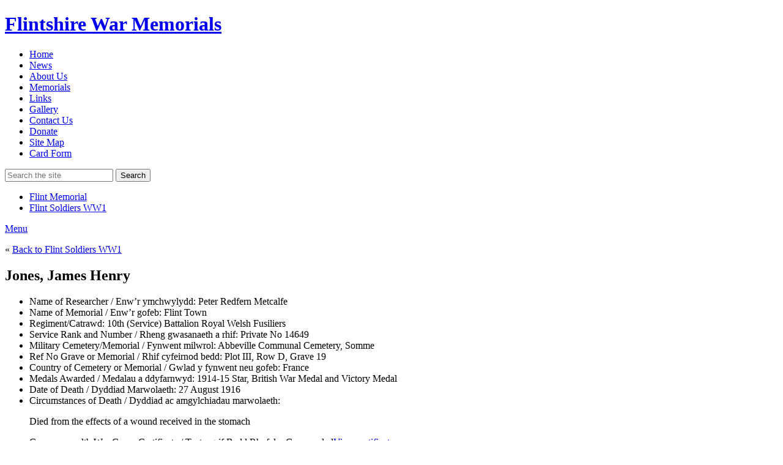

--- FILE ---
content_type: text/html; charset=UTF-8
request_url: https://www.flintshirewarmemorials.com/memorials/flint-memorial/flint-soldiers/james-henry-jones/
body_size: 11490
content:
<!doctype html><html lang="en-US" class="no-js"><head><script data-no-optimize="1">var litespeed_docref=sessionStorage.getItem("litespeed_docref");litespeed_docref&&(Object.defineProperty(document,"referrer",{get:function(){return litespeed_docref}}),sessionStorage.removeItem("litespeed_docref"));</script> <meta charset="UTF-8"><title>  Jones, James Henry : Flintshire war memorials</title><link data-asynced="1" as="style" onload="this.onload=null;this.rel='stylesheet'"  rel="preload" href="//code.jquery.com/ui/1.11.4/themes/smoothness/jquery-ui.css"> <script type="litespeed/javascript" data-src="//ajax.googleapis.com/ajax/libs/jquery/1.10.2/jquery.min.js"></script> <link href="//www.google-analytics.com" rel="dns-prefetch"><link href="https://www.flintshirewarmemorials.com/wp-content/themes/fwm/img/icons/favicon.ico" rel="shortcut icon"><link href="https://www.flintshirewarmemorials.com/wp-content/themes/fwm/img/icons/touch.png" rel="apple-touch-icon-precomposed"><meta http-equiv="X-UA-Compatible" content="IE=edge,chrome=1"><meta name="viewport" content="width=device-width, initial-scale=1.0"><meta name="description" content="Tells the stories of WW1 soldiers on Flintshire War Memorials"><meta name='robots' content='max-image-preview:large' /><style>img:is([sizes="auto" i], [sizes^="auto," i]) { contain-intrinsic-size: 3000px 1500px }</style> <script type="litespeed/javascript">function rgmkInitGoogleMaps(){window.rgmkGoogleMapsCallback=!0;try{jQuery(document).trigger("rgmkGoogleMapsLoad")}catch(err){}}</script> <link rel="https://api.w.org/" href="https://www.flintshirewarmemorials.com/wp-json/" /><link rel="alternate" title="JSON" type="application/json" href="https://www.flintshirewarmemorials.com/wp-json/wp/v2/pages/9243" /><link rel="alternate" title="oEmbed (JSON)" type="application/json+oembed" href="https://www.flintshirewarmemorials.com/wp-json/oembed/1.0/embed?url=https%3A%2F%2Fwww.flintshirewarmemorials.com%2Fmemorials%2Fflint-memorial%2Fflint-soldiers%2Fjames-henry-jones%2F" /><link rel="alternate" title="oEmbed (XML)" type="text/xml+oembed" href="https://www.flintshirewarmemorials.com/wp-json/oembed/1.0/embed?url=https%3A%2F%2Fwww.flintshirewarmemorials.com%2Fmemorials%2Fflint-memorial%2Fflint-soldiers%2Fjames-henry-jones%2F&#038;format=xml" /> <script type="litespeed/javascript">conditionizr.config({assets:'https://www.flintshirewarmemorials.com/wp-content/themes/fwm',tests:{}})</script> </head><body class="wp-singular page-template page-template-paget-memorial-soldier page-template-paget-memorial-soldier-php page page-id-9243 page-child parent-pageid-9028 wp-theme-fwm james-henry-jones"><main><header class="header clear" role="banner"><div class="container"><h1>
<a href="https://www.flintshirewarmemorials.com">Flintshire War Memorials</a></h1><nav class="nav" role="navigation"><ul><li id="menu-item-164" class="menu-item menu-item-type-post_type menu-item-object-page menu-item-home menu-item-164"><a href="https://www.flintshirewarmemorials.com/">Home</a></li><li id="menu-item-17471" class="menu-item menu-item-type-post_type menu-item-object-page menu-item-17471"><a href="https://www.flintshirewarmemorials.com/news/">News</a></li><li id="menu-item-163" class="menu-item menu-item-type-post_type menu-item-object-page menu-item-163"><a href="https://www.flintshirewarmemorials.com/about-3/">About Us</a></li><li id="menu-item-161" class="menu-item menu-item-type-post_type menu-item-object-page current-page-ancestor menu-item-161"><a href="https://www.flintshirewarmemorials.com/memorials/">Memorials</a></li><li id="menu-item-159" class="menu-item menu-item-type-post_type menu-item-object-page menu-item-159"><a href="https://www.flintshirewarmemorials.com/links/">Links</a></li><li id="menu-item-160" class="menu-item menu-item-type-post_type menu-item-object-page menu-item-160"><a href="https://www.flintshirewarmemorials.com/gallery/">Gallery</a></li><li id="menu-item-162" class="menu-item menu-item-type-post_type menu-item-object-page menu-item-162"><a href="https://www.flintshirewarmemorials.com/contact/">Contact Us</a></li><li id="menu-item-49533" class="menu-item menu-item-type-post_type menu-item-object-page menu-item-49533"><a href="https://www.flintshirewarmemorials.com/about-2/donate/">Donate</a></li><li id="menu-item-2577" class="menu-item menu-item-type-post_type menu-item-object-page menu-item-2577"><a href="https://www.flintshirewarmemorials.com/site-map/">Site Map</a></li><li id="menu-item-27201" class="menu-item menu-item-type-post_type menu-item-object-page menu-item-27201"><a href="https://www.flintshirewarmemorials.com/card-form/">Card Form</a></li></ul></nav><div class="headersearch"><form class="search" method="get" action="https://www.flintshirewarmemorials.com" role="search">
<input class="search-input" type="search" name="s" placeholder="Search the site">
<button class="search-submit" type="submit" role="button">Search</button></form></div></div></header><div class="subnav"><div class="container"><ul><li><a href="https://www.flintshirewarmemorials.com/memorials/flint-memorial/">Flint Memorial</a></li><li class="page_item page-item-9028 page_item_has_children current_page_ancestor current_page_parent"><a href="https://www.flintshirewarmemorials.com/memorials/flint-memorial/flint-soldiers/">Flint Soldiers WW1</a></li></ul></div></div>
<a href="#" id="nav">Menu</a><div class="backlink"><div class="container"><p>&laquo; <a href="https://www.flintshirewarmemorials.com/memorials/flint-memorial/flint-soldiers/">Back to Flint Soldiers WW1</a></p></div></div><div class="container"><div class="main"><section><h1>Jones, James Henry</h1><aside><ul class="post-meta"><li><span class='post-meta-key'>Name of Researcher / Enw’r ymchwylydd:</span>  Peter Redfern Metcalfe</li><li><span class='post-meta-key'>Name of Memorial / Enw’r gofeb:</span> Flint Town</li><li><span class='post-meta-key'>Regiment/Catrawd:</span> 10th (Service) Battalion Royal Welsh Fusiliers</li><li><span class='post-meta-key'>Service Rank and Number / Rheng gwasanaeth a rhif:</span> Private No 14649</li><li><span class='post-meta-key'>Military Cemetery/Memorial / Fynwent milwrol:</span> Abbeville Communal Cemetery, Somme</li><li><span class='post-meta-key'>Ref No Grave or Memorial / Rhif cyfeirnod bedd:</span> Plot III, Row D, Grave 19</li><li><span class='post-meta-key'>Country of Cemetery or Memorial / Gwlad y fynwent neu gofeb:</span> France</li><li><span class='post-meta-key'>Medals Awarded / Medalau a ddyfarnwyd:</span> 1914-15 Star, British War Medal and Victory Medal</li><li><span class='post-meta-key'>Date of Death / Dyddiad Marwolaeth:</span> 27 August 1916</li><li><span class='post-meta-key'>Circumstances of Death / Dyddiad ac amgylchiadau marwolaeth:</span><p>Died from the effects of a wound received in the stomach</p></li><li><span class="post-meta-key">Commonwealth War Grave Certificate / Tystysgrif Bedd Rhyfel y Gymanwlad</span><a href="http://www.cwgc.org/find-war-dead/casualty/76080/JONES,%20JAMES%20HENRY" target="_blank">View certificate </a></li></ul></aside><article id="post-9243" class="post-9243 page type-page status-publish hentry"><p>James (Jim) Henry Jones was born in Flint in 1896 and baptised on 29<sup>th</sup> November, 1896 at St Mary’s Parish Church. He was the eldest of six children to Thomas Jones and Deborah (Rogers).</p><p>Thomas was born in Flint and Deborah in Bagillt. They married on 7<sup>th</sup> July, 1896 at St Mary’s Parish Church and resided at 58, Feathers Street.</p><p>Jim didn’t marry and enlisted in the army in Flint circa September, 1914. His battalion landed in France on 27<sup>th</sup> September, 1915.</p><p>He died on 27<sup>th</sup> August, 1916 from the effects of a wound received in the stomach and was buried in Abbeville Communal Cemetery, France, in Plot III, Row D, Grave 19.</p><p>He is remembered on two war memorials &#8211; Flint Town and St Mary’s Parish Church, Flint.</p><p>He was awarded the 1914-15 Star, British War Medal and Victory Medal and is commemorated the North Wales Heroes’ Memorial Arch, Bangor.</p><p>The County Herald report of his death stated: He was a young man well respected by a large number of relatives and friends. Before his enlistment he was employed in the packing department of Messrs Summers’ Works.</p><p>Deborah died on 26<sup>th</sup> February, 1949, aged 75, and was buried in the Old London Road Cemetery. She was described in her obituary as of a quiet disposition and held in high esteem by all with whom she came into contact. She was a worshipper at St Mary’s Parish Church.</p><p>Thomas died, aged 80, on 12<sup>th</sup> April, 1955 in hospital following a long illness, and was buried with his wife. His obituary stated that when a young man he was coachman and stableman for Mr and Mrs Wilkinson, of the old Three Pigeons Hotel, and later for 45 years he was employed as a jetty man at Messrs John Summers’ steel works, retiring in 1947.</p></article></div></div></div><div class="container"><section class="timeline-gallery"></section><section id="comments"><div class="comments"></div><br class="clear"></section></section></div></div><section class="siblings"><div class="container"><div><h2>Learn more about the other soldiers on the Flint Memorial</h2><ul><li class="page_item page-item-9030"><a href="https://www.flintshirewarmemorials.com/memorials/flint-memorial/flint-soldiers/thomas-abrams/">Abrams, Thomas</a></li><li class="page_item page-item-9036"><a href="https://www.flintshirewarmemorials.com/memorials/flint-memorial/flint-soldiers/samuel-amos/">Amos, Samuel Ernest Victor</a></li><li class="page_item page-item-9042"><a href="https://www.flintshirewarmemorials.com/memorials/flint-memorial/flint-soldiers/thomas-bate/">Bate, Thomas</a></li><li class="page_item page-item-9045"><a href="https://www.flintshirewarmemorials.com/memorials/flint-memorial/flint-soldiers/joseph-beard/">Beard, Joseph</a></li><li class="page_item page-item-9048"><a href="https://www.flintshirewarmemorials.com/memorials/flint-memorial/flint-soldiers/henry-bellis/">Bellis, Henry</a></li><li class="page_item page-item-9050"><a href="https://www.flintshirewarmemorials.com/memorials/flint-memorial/flint-soldiers/john-bellis/">Bellis, John</a></li><li class="page_item page-item-9052"><a href="https://www.flintshirewarmemorials.com/memorials/flint-memorial/flint-soldiers/samuel-bellis/">Bellis, Samuel</a></li><li class="page_item page-item-9054"><a href="https://www.flintshirewarmemorials.com/memorials/flint-memorial/flint-soldiers/thomas-bellis/">Bellis, Thomas</a></li><li class="page_item page-item-9056"><a href="https://www.flintshirewarmemorials.com/memorials/flint-memorial/flint-soldiers/charles-bennett/">Bennett, Charles</a></li><li class="page_item page-item-9058"><a href="https://www.flintshirewarmemorials.com/memorials/flint-memorial/flint-soldiers/john-james-bentham/">Bentham, John James</a></li><li class="page_item page-item-9060"><a href="https://www.flintshirewarmemorials.com/memorials/flint-memorial/flint-soldiers/benjamin-bevan/">Bevan, Benjamin</a></li><li class="page_item page-item-9062"><a href="https://www.flintshirewarmemorials.com/memorials/flint-memorial/flint-soldiers/robert-bevan/">Bevan, Robert</a></li><li class="page_item page-item-9064"><a href="https://www.flintshirewarmemorials.com/memorials/flint-memorial/flint-soldiers/harold-bithell/">Bithell, Harold</a></li><li class="page_item page-item-9066"><a href="https://www.flintshirewarmemorials.com/memorials/flint-memorial/flint-soldiers/frederick-william-bowen/">Bowen, Frederick William</a></li><li class="page_item page-item-9072"><a href="https://www.flintshirewarmemorials.com/memorials/flint-memorial/flint-soldiers/patrick-joseph-bradley/">Bradley, Patrick Joseph</a></li><li class="page_item page-item-9074"><a href="https://www.flintshirewarmemorials.com/memorials/flint-memorial/flint-soldiers/john-james-bramfield/">Bramfield, John James</a></li><li class="page_item page-item-9076"><a href="https://www.flintshirewarmemorials.com/memorials/flint-memorial/flint-soldiers/patrick-brett/">Brett, Patrick Joseph</a></li><li class="page_item page-item-9078"><a href="https://www.flintshirewarmemorials.com/memorials/flint-memorial/flint-soldiers/amos-broadstock/">Broadstock, Amos</a></li><li class="page_item page-item-9080"><a href="https://www.flintshirewarmemorials.com/memorials/flint-memorial/flint-soldiers/joseph-broderick/">Broderick, Joseph</a></li><li class="page_item page-item-9082"><a href="https://www.flintshirewarmemorials.com/memorials/flint-memorial/flint-soldiers/frank-brown/">Brown, Frank</a></li><li class="page_item page-item-9084"><a href="https://www.flintshirewarmemorials.com/memorials/flint-memorial/flint-soldiers/frank-brown-2/">Brown, Frank</a></li><li class="page_item page-item-26230"><a href="https://www.flintshirewarmemorials.com/memorials/flint-memorial/flint-soldiers/bunter-fred/">Bunter, Frederick</a></li><li class="page_item page-item-9086"><a href="https://www.flintshirewarmemorials.com/memorials/flint-memorial/flint-soldiers/peter-burke/">Burke, Peter</a></li><li class="page_item page-item-26351"><a href="https://www.flintshirewarmemorials.com/memorials/flint-memorial/flint-soldiers/callaghan-chris/">Callaghan, Chris</a></li><li class="page_item page-item-9088"><a href="https://www.flintshirewarmemorials.com/memorials/flint-memorial/flint-soldiers/john-campbell/">Campbell, John</a></li><li class="page_item page-item-9090"><a href="https://www.flintshirewarmemorials.com/memorials/flint-memorial/flint-soldiers/george-carr/">Carr, Thomas George</a></li><li class="page_item page-item-9092"><a href="https://www.flintshirewarmemorials.com/memorials/flint-memorial/flint-soldiers/james-carroll/">Carroll, James</a></li><li class="page_item page-item-9094"><a href="https://www.flintshirewarmemorials.com/memorials/flint-memorial/flint-soldiers/john-carroll/">Carroll, John</a></li><li class="page_item page-item-9096"><a href="https://www.flintshirewarmemorials.com/memorials/flint-memorial/flint-soldiers/robert-cartwright/">Cartwright, Robert</a></li><li class="page_item page-item-26344"><a href="https://www.flintshirewarmemorials.com/memorials/flint-memorial/flint-soldiers/chesterman-william/">Chesterman, William</a></li><li class="page_item page-item-9098"><a href="https://www.flintshirewarmemorials.com/memorials/flint-memorial/flint-soldiers/john-clark/">Clark, John</a></li><li class="page_item page-item-27019"><a href="https://www.flintshirewarmemorials.com/memorials/flint-memorial/flint-soldiers/clark-thomas-pierce/">Clark, Thomas Pierce</a></li><li class="page_item page-item-9102"><a href="https://www.flintshirewarmemorials.com/memorials/flint-memorial/flint-soldiers/joseph-clews/">Clews, Joseph</a></li><li class="page_item page-item-26357"><a href="https://www.flintshirewarmemorials.com/memorials/flint-memorial/flint-soldiers/cocks-samuel-john/">Cocks, Samuel John</a></li><li class="page_item page-item-9104"><a href="https://www.flintshirewarmemorials.com/memorials/flint-memorial/flint-soldiers/henry-francis-conway/">Conway, Henry Francis</a></li><li class="page_item page-item-9106"><a href="https://www.flintshirewarmemorials.com/memorials/flint-memorial/flint-soldiers/james-conway/">Conway, James</a></li><li class="page_item page-item-9108"><a href="https://www.flintshirewarmemorials.com/memorials/flint-memorial/flint-soldiers/peter-patrick-costello/">Costello, Peter Patrick</a></li><li class="page_item page-item-9110"><a href="https://www.flintshirewarmemorials.com/memorials/flint-memorial/flint-soldiers/william-costello/">Costello, William</a></li><li class="page_item page-item-9112"><a href="https://www.flintshirewarmemorials.com/memorials/flint-memorial/flint-soldiers/evelyn-napier-craven/">Craven, Evelyn Napier</a></li><li class="page_item page-item-9114"><a href="https://www.flintshirewarmemorials.com/memorials/flint-memorial/flint-soldiers/richard-craven/">Craven, Richard</a></li><li class="page_item page-item-9116"><a href="https://www.flintshirewarmemorials.com/memorials/flint-memorial/flint-soldiers/alfred-davies/">Davies, Alfred</a></li><li class="page_item page-item-9118"><a href="https://www.flintshirewarmemorials.com/memorials/flint-memorial/flint-soldiers/benjamin-davies/">Davies, Benjamin</a></li><li class="page_item page-item-23384"><a href="https://www.flintshirewarmemorials.com/memorials/flint-memorial/flint-soldiers/davies-daniel-1/">Davies, Daniel</a></li><li class="page_item page-item-9122"><a href="https://www.flintshirewarmemorials.com/memorials/flint-memorial/flint-soldiers/william-davies/">Davies, William</a></li><li class="page_item page-item-9124"><a href="https://www.flintshirewarmemorials.com/memorials/flint-memorial/flint-soldiers/john-joseph-dean/">Dean, John Joseph</a></li><li class="page_item page-item-9126"><a href="https://www.flintshirewarmemorials.com/memorials/flint-memorial/flint-soldiers/samuel-dean/">Dean, Samuel</a></li><li class="page_item page-item-9128"><a href="https://www.flintshirewarmemorials.com/memorials/flint-memorial/flint-soldiers/george-robert-denton/">Denton, George Robert</a></li><li class="page_item page-item-9130"><a href="https://www.flintshirewarmemorials.com/memorials/flint-memorial/flint-soldiers/john-dodd/">Dodd, John</a></li><li class="page_item page-item-9132"><a href="https://www.flintshirewarmemorials.com/memorials/flint-memorial/flint-soldiers/john-william-eccles/">Eccles, John William</a></li><li class="page_item page-item-9416"><a href="https://www.flintshirewarmemorials.com/memorials/flint-memorial/flint-soldiers/robert-edward-williams/">Edwards, Robert Thomas</a></li><li class="page_item page-item-9136"><a href="https://www.flintshirewarmemorials.com/memorials/flint-memorial/flint-soldiers/arthur-ellis/">Ellis, Arthur</a></li><li class="page_item page-item-9138"><a href="https://www.flintshirewarmemorials.com/memorials/flint-memorial/flint-soldiers/arthur-leslie-evans/">Evans, Arthur Leslie</a></li><li class="page_item page-item-9140"><a href="https://www.flintshirewarmemorials.com/memorials/flint-memorial/flint-soldiers/john-evans/">Evans, John</a></li><li class="page_item page-item-9142"><a href="https://www.flintshirewarmemorials.com/memorials/flint-memorial/flint-soldiers/peter-evans/">Evans, Peter</a></li><li class="page_item page-item-9144"><a href="https://www.flintshirewarmemorials.com/memorials/flint-memorial/flint-soldiers/thomas-evans/">Evans, Thomas</a></li><li class="page_item page-item-9146"><a href="https://www.flintshirewarmemorials.com/memorials/flint-memorial/flint-soldiers/william-arthur-evans/">Evans, William Arthur</a></li><li class="page_item page-item-9148"><a href="https://www.flintshirewarmemorials.com/memorials/flint-memorial/flint-soldiers/thomas-ferguson/">Ferguson, Thomas</a></li><li class="page_item page-item-9150"><a href="https://www.flintshirewarmemorials.com/memorials/flint-memorial/flint-soldiers/william-forrester/">Forrester, William</a></li><li class="page_item page-item-9152"><a href="https://www.flintshirewarmemorials.com/memorials/flint-memorial/flint-soldiers/peter-fox/">Fox, Peter</a></li><li class="page_item page-item-9154"><a href="https://www.flintshirewarmemorials.com/memorials/flint-memorial/flint-soldiers/geoffrey-george/">George, Geoffrey</a></li><li class="page_item page-item-9156"><a href="https://www.flintshirewarmemorials.com/memorials/flint-memorial/flint-soldiers/albert-lowther-gillott/">Gillott, Albert Lowther</a></li><li class="page_item page-item-9158"><a href="https://www.flintshirewarmemorials.com/memorials/flint-memorial/flint-soldiers/henry-gloyne/">Gloyne, Harry</a></li><li class="page_item page-item-9160"><a href="https://www.flintshirewarmemorials.com/memorials/flint-memorial/flint-soldiers/herbert-hayes-gunning/">Gunning, Herbert Hayes</a></li><li class="page_item page-item-9162"><a href="https://www.flintshirewarmemorials.com/memorials/flint-memorial/flint-soldiers/archibald-gunther/">Gunther, Archibald</a></li><li class="page_item page-item-26243"><a href="https://www.flintshirewarmemorials.com/memorials/flint-memorial/flint-soldiers/gunther-robert-henry/">Gunther, Robert Henry</a></li><li class="page_item page-item-9166"><a href="https://www.flintshirewarmemorials.com/memorials/flint-memorial/flint-soldiers/david-hammond/">Hammond, David</a></li><li class="page_item page-item-26348"><a href="https://www.flintshirewarmemorials.com/memorials/flint-memorial/flint-soldiers/hampson/">Hampson</a></li><li class="page_item page-item-9168"><a href="https://www.flintshirewarmemorials.com/memorials/flint-memorial/flint-soldiers/thomas-harris/">Harris, Thomas</a></li><li class="page_item page-item-9170"><a href="https://www.flintshirewarmemorials.com/memorials/flint-memorial/flint-soldiers/john-hayes/">Hayes, John</a></li><li class="page_item page-item-9172"><a href="https://www.flintshirewarmemorials.com/memorials/flint-memorial/flint-soldiers/thomas-hewitt/">Hewitt, Thomas</a></li><li class="page_item page-item-9174"><a href="https://www.flintshirewarmemorials.com/memorials/flint-memorial/flint-soldiers/william-hewitt/">Hewitt, William</a></li><li class="page_item page-item-9177"><a href="https://www.flintshirewarmemorials.com/memorials/flint-memorial/flint-soldiers/joseph-walter-hill/">Hill, Joseph Walter</a></li><li class="page_item page-item-26879"><a href="https://www.flintshirewarmemorials.com/memorials/flint-memorial/flint-soldiers/hodgson-william/">Hodgson, William</a></li><li class="page_item page-item-9192"><a href="https://www.flintshirewarmemorials.com/memorials/flint-memorial/flint-soldiers/edward-hughes/">Hughes, Edward</a></li><li class="page_item page-item-9194"><a href="https://www.flintshirewarmemorials.com/memorials/flint-memorial/flint-soldiers/edward-thomas-hughes/">Hughes, Edward Thomas</a></li><li class="page_item page-item-9196"><a href="https://www.flintshirewarmemorials.com/memorials/flint-memorial/flint-soldiers/john-hughes/">Hughes, John</a></li><li class="page_item page-item-9198"><a href="https://www.flintshirewarmemorials.com/memorials/flint-memorial/flint-soldiers/john-edward-hughes/">Hughes, John Edward</a></li><li class="page_item page-item-9200"><a href="https://www.flintshirewarmemorials.com/memorials/flint-memorial/flint-soldiers/john-thomas-hughes/">Hughes, John Thomas</a></li><li class="page_item page-item-9202"><a href="https://www.flintshirewarmemorials.com/memorials/flint-memorial/flint-soldiers/thomas-hughes/">Hughes, Thomas</a></li><li class="page_item page-item-9204"><a href="https://www.flintshirewarmemorials.com/memorials/flint-memorial/flint-soldiers/trevor-owen-hughes/">Hughes, Trevor Owen</a></li><li class="page_item page-item-9206"><a href="https://www.flintshirewarmemorials.com/memorials/flint-memorial/flint-soldiers/w-t-hughes/">Hughes, W T</a></li><li class="page_item page-item-9208"><a href="https://www.flintshirewarmemorials.com/memorials/flint-memorial/flint-soldiers/william-hughes/">Hughes, William</a></li><li class="page_item page-item-26899"><a href="https://www.flintshirewarmemorials.com/memorials/flint-memorial/flint-soldiers/hulley-joseph-albert/">Hulley, Joseph Albert</a></li><li class="page_item page-item-9215"><a href="https://www.flintshirewarmemorials.com/memorials/flint-memorial/flint-soldiers/thomas-humphreys/">Humphreys, Thomas</a></li><li class="page_item page-item-9217"><a href="https://www.flintshirewarmemorials.com/memorials/flint-memorial/flint-soldiers/william-thomas-humphreys/">Humphreys, William Thomas</a></li><li class="page_item page-item-9219"><a href="https://www.flintshirewarmemorials.com/memorials/flint-memorial/flint-soldiers/william-hunt/">Hunt, William</a></li><li class="page_item page-item-9221"><a href="https://www.flintshirewarmemorials.com/memorials/flint-memorial/flint-soldiers/john-andrew-hyde/">Hyde, John Andrew</a></li><li class="page_item page-item-9223"><a href="https://www.flintshirewarmemorials.com/memorials/flint-memorial/flint-soldiers/robert-hinton-irvine/">Irvine, Robert Hinton</a></li><li class="page_item page-item-9225"><a href="https://www.flintshirewarmemorials.com/memorials/flint-memorial/flint-soldiers/hugh-james/">James, Hugh</a></li><li class="page_item page-item-9227"><a href="https://www.flintshirewarmemorials.com/memorials/flint-memorial/flint-soldiers/richard-thomas-james/">James, Richard Thomas</a></li><li class="page_item page-item-9229"><a href="https://www.flintshirewarmemorials.com/memorials/flint-memorial/flint-soldiers/robert-ellis-johnson/">Johnson, Robert Ellis</a></li><li class="page_item page-item-9231"><a href="https://www.flintshirewarmemorials.com/memorials/flint-memorial/flint-soldiers/william-henry-johnson/">Johnson, William Henry</a></li><li class="page_item page-item-26240"><a href="https://www.flintshirewarmemorials.com/memorials/flint-memorial/flint-soldiers/jones-david/">Jones, David</a></li><li class="page_item page-item-9233"><a href="https://www.flintshirewarmemorials.com/memorials/flint-memorial/flint-soldiers/edward-jones/">Jones, Edward</a></li><li class="page_item page-item-9235"><a href="https://www.flintshirewarmemorials.com/memorials/flint-memorial/flint-soldiers/edward-arnold-jones/">Jones, Edward Arnold</a></li><li class="page_item page-item-9237"><a href="https://www.flintshirewarmemorials.com/memorials/flint-memorial/flint-soldiers/ellis-jones/">Jones, Ellis</a></li><li class="page_item page-item-9239"><a href="https://www.flintshirewarmemorials.com/memorials/flint-memorial/flint-soldiers/evan-jones/">Jones, Evan</a></li><li class="page_item page-item-9241"><a href="https://www.flintshirewarmemorials.com/memorials/flint-memorial/flint-soldiers/harold-jones/">Jones, Harold</a></li><li class="page_item page-item-9243 current_page_item"><a href="https://www.flintshirewarmemorials.com/memorials/flint-memorial/flint-soldiers/james-henry-jones/" aria-current="page">Jones, James Henry</a></li><li class="page_item page-item-26236"><a href="https://www.flintshirewarmemorials.com/memorials/flint-memorial/flint-soldiers/jones-john/">Jones, John</a></li><li class="page_item page-item-9245"><a href="https://www.flintshirewarmemorials.com/memorials/flint-memorial/flint-soldiers/john-henry-jones/">Jones, John Henry</a></li><li class="page_item page-item-9247"><a href="https://www.flintshirewarmemorials.com/memorials/flint-memorial/flint-soldiers/john-henry-jones-2/">Jones, John Henry</a></li><li class="page_item page-item-9249"><a href="https://www.flintshirewarmemorials.com/memorials/flint-memorial/flint-soldiers/john-thomas-jones/">Jones, John Thomas</a></li><li class="page_item page-item-9251"><a href="https://www.flintshirewarmemorials.com/memorials/flint-memorial/flint-soldiers/joseph-henry-jones/">Jones, Joseph Henry</a></li><li class="page_item page-item-9253"><a href="https://www.flintshirewarmemorials.com/memorials/flint-memorial/flint-soldiers/reginald-lloyd-jones/">Jones, Reginald Lloyd</a></li><li class="page_item page-item-9255"><a href="https://www.flintshirewarmemorials.com/memorials/flint-memorial/flint-soldiers/robert-jones/">Jones, Robert</a></li><li class="page_item page-item-9257"><a href="https://www.flintshirewarmemorials.com/memorials/flint-memorial/flint-soldiers/w-jones/">Jones, W</a></li><li class="page_item page-item-9259"><a href="https://www.flintshirewarmemorials.com/memorials/flint-memorial/flint-soldiers/william-edward-jones/">Jones, William Edward</a></li><li class="page_item page-item-9261"><a href="https://www.flintshirewarmemorials.com/memorials/flint-memorial/flint-soldiers/william-john-jones/">Jones, William John</a></li><li class="page_item page-item-9263"><a href="https://www.flintshirewarmemorials.com/memorials/flint-memorial/flint-soldiers/william-thomas-jones/">Jones, William Thomas</a></li><li class="page_item page-item-9265"><a href="https://www.flintshirewarmemorials.com/memorials/flint-memorial/flint-soldiers/thomas-jutson/">Jutson, Thomas</a></li><li class="page_item page-item-9269"><a href="https://www.flintshirewarmemorials.com/memorials/flint-memorial/flint-soldiers/frederick-keates/">Keates, Frederick</a></li><li class="page_item page-item-9271"><a href="https://www.flintshirewarmemorials.com/memorials/flint-memorial/flint-soldiers/john-edward-kerfoot/">Kerfoot, John Edward</a></li><li class="page_item page-item-26233"><a href="https://www.flintshirewarmemorials.com/memorials/flint-memorial/flint-soldiers/le-cappelain-arthur-h/">Le Cappelain, Arthur H</a></li><li class="page_item page-item-9273"><a href="https://www.flintshirewarmemorials.com/memorials/flint-memorial/flint-soldiers/llewelyn-lloyd/">Lloyd, Llewellyn</a></li><li class="page_item page-item-9276"><a href="https://www.flintshirewarmemorials.com/memorials/flint-memorial/flint-soldiers/john-loftus/">Loftus, John</a></li><li class="page_item page-item-9278"><a href="https://www.flintshirewarmemorials.com/memorials/flint-memorial/flint-soldiers/george-martin/">Martin, George</a></li><li class="page_item page-item-9280"><a href="https://www.flintshirewarmemorials.com/memorials/flint-memorial/flint-soldiers/m-martin/">Martin, M</a></li><li class="page_item page-item-9282"><a href="https://www.flintshirewarmemorials.com/memorials/flint-memorial/flint-soldiers/peter-martin/">Martin, Peter</a></li><li class="page_item page-item-9284"><a href="https://www.flintshirewarmemorials.com/memorials/flint-memorial/flint-soldiers/thomas-mccunniffe/">McCunniffe, Thomas</a></li><li class="page_item page-item-9286"><a href="https://www.flintshirewarmemorials.com/memorials/flint-memorial/flint-soldiers/randall-foulkes-morris/">Morris, Randall Foulkes</a></li><li class="page_item page-item-9290"><a href="https://www.flintshirewarmemorials.com/memorials/flint-memorial/flint-soldiers/john-foulkes-owen/">Owen, John Foulkes</a></li><li class="page_item page-item-27050"><a href="https://www.flintshirewarmemorials.com/memorials/flint-memorial/flint-soldiers/owen-joseph-stanley/">Owen, Joseph Stanley</a></li><li class="page_item page-item-9293"><a href="https://www.flintshirewarmemorials.com/memorials/flint-memorial/flint-soldiers/john-parry/">Parry, John</a></li><li class="page_item page-item-9295"><a href="https://www.flintshirewarmemorials.com/memorials/flint-memorial/flint-soldiers/jos-parry/">Parry, Jos</a></li><li class="page_item page-item-9298"><a href="https://www.flintshirewarmemorials.com/memorials/flint-memorial/flint-soldiers/llewellyn-parry/">Parry, Llewelyn</a></li><li class="page_item page-item-9300"><a href="https://www.flintshirewarmemorials.com/memorials/flint-memorial/flint-soldiers/samuel-parry/">Parry, Samuel</a></li><li class="page_item page-item-9302"><a href="https://www.flintshirewarmemorials.com/memorials/flint-memorial/flint-soldiers/william-parry/">Parry, William</a></li><li class="page_item page-item-9304"><a href="https://www.flintshirewarmemorials.com/memorials/flint-memorial/flint-soldiers/john-phillips/">Phillips, John</a></li><li class="page_item page-item-9306"><a href="https://www.flintshirewarmemorials.com/memorials/flint-memorial/flint-soldiers/charles-hazeltine-pierce/">Pierce, Charles Hazeltine</a></li><li class="page_item page-item-9309"><a href="https://www.flintshirewarmemorials.com/memorials/flint-memorial/flint-soldiers/thomas-probert/">Probert, Thomas</a></li><li class="page_item page-item-9311"><a href="https://www.flintshirewarmemorials.com/memorials/flint-memorial/flint-soldiers/thomas-john-richardson/">Richardson, Thomas John</a></li><li class="page_item page-item-9313"><a href="https://www.flintshirewarmemorials.com/memorials/flint-memorial/flint-soldiers/david-griffith-roberts/">Roberts, David Griffith</a></li><li class="page_item page-item-9315"><a href="https://www.flintshirewarmemorials.com/memorials/flint-memorial/flint-soldiers/e-j-roberts/">Roberts, E J</a></li><li class="page_item page-item-9317"><a href="https://www.flintshirewarmemorials.com/memorials/flint-memorial/flint-soldiers/edward-george-roberts/">Roberts, Edward George</a></li><li class="page_item page-item-27070"><a href="https://www.flintshirewarmemorials.com/memorials/flint-memorial/flint-soldiers/roberts-henry/">Roberts, Henry</a></li><li class="page_item page-item-9322"><a href="https://www.flintshirewarmemorials.com/memorials/flint-memorial/flint-soldiers/joseph-roberts/">Roberts, Joseph</a></li><li class="page_item page-item-9324"><a href="https://www.flintshirewarmemorials.com/memorials/flint-memorial/flint-soldiers/richard-roberts/">Roberts, Richard</a></li><li class="page_item page-item-9326"><a href="https://www.flintshirewarmemorials.com/memorials/flint-memorial/flint-soldiers/richard-owen-roberts/">Roberts, Richard Owen</a></li><li class="page_item page-item-9368"><a href="https://www.flintshirewarmemorials.com/memorials/flint-memorial/flint-soldiers/thomas-roberts-2/">Roberts, Thomas</a></li><li class="page_item page-item-9373"><a href="https://www.flintshirewarmemorials.com/memorials/flint-memorial/flint-soldiers/thomas-charles-roberts/">Roberts, Thomas Charles</a></li><li class="page_item page-item-9370"><a href="https://www.flintshirewarmemorials.com/memorials/flint-memorial/flint-soldiers/thomas-edward-roberts/">Roberts, Thomas Edward</a></li><li class="page_item page-item-27022"><a href="https://www.flintshirewarmemorials.com/memorials/flint-memorial/flint-soldiers/27022-2/">Roberts, Thomas Henry</a></li><li class="page_item page-item-9377"><a href="https://www.flintshirewarmemorials.com/memorials/flint-memorial/flint-soldiers/william-evan-roberts/">Roberts, William Evan</a></li><li class="page_item page-item-9379"><a href="https://www.flintshirewarmemorials.com/memorials/flint-memorial/flint-soldiers/william-john-roberts/">Roberts, William John</a></li><li class="page_item page-item-9381"><a href="https://www.flintshirewarmemorials.com/memorials/flint-memorial/flint-soldiers/george-ryles/">Ryles, George</a></li><li class="page_item page-item-9383"><a href="https://www.flintshirewarmemorials.com/memorials/flint-memorial/flint-soldiers/stephen-sherwin/">Sherwin, Stephen</a></li><li class="page_item page-item-9385"><a href="https://www.flintshirewarmemorials.com/memorials/flint-memorial/flint-soldiers/john-stanley/">Stanley, John</a></li><li class="page_item page-item-9387"><a href="https://www.flintshirewarmemorials.com/memorials/flint-memorial/flint-soldiers/frederick-charles-swindells/">Swindells, Frederick Charles</a></li><li class="page_item page-item-9389"><a href="https://www.flintshirewarmemorials.com/memorials/flint-memorial/flint-soldiers/william-thomas/">Thomas, William</a></li><li class="page_item page-item-9391"><a href="https://www.flintshirewarmemorials.com/memorials/flint-memorial/flint-soldiers/ben-gerald-noel-watkin/">Watkin, Ben Gerald Noel</a></li><li class="page_item page-item-9393"><a href="https://www.flintshirewarmemorials.com/memorials/flint-memorial/flint-soldiers/edward-welch/">Welch, Edward</a></li><li class="page_item page-item-26996"><a href="https://www.flintshirewarmemorials.com/memorials/flint-memorial/flint-soldiers/wellings-ernest-price/">Wellings, Ernest Price</a></li><li class="page_item page-item-9395"><a href="https://www.flintshirewarmemorials.com/memorials/flint-memorial/flint-soldiers/robert-welsh/">Welsh, Robert</a></li><li class="page_item page-item-9397"><a href="https://www.flintshirewarmemorials.com/memorials/flint-memorial/flint-soldiers/richard-owen-welsh/">Welsh, Robert Owen</a></li><li class="page_item page-item-9399"><a href="https://www.flintshirewarmemorials.com/memorials/flint-memorial/flint-soldiers/augustus-william-wheeler/">Wheeler, Augustus William</a></li><li class="page_item page-item-9401"><a href="https://www.flintshirewarmemorials.com/memorials/flint-memorial/flint-soldiers/james-wheeler/">Wheeler, James Henry</a></li><li class="page_item page-item-9403"><a href="https://www.flintshirewarmemorials.com/memorials/flint-memorial/flint-soldiers/william-edmund-wheeler/">Wheeler, William Edmund</a></li><li class="page_item page-item-9406"><a href="https://www.flintshirewarmemorials.com/memorials/flint-memorial/flint-soldiers/reuben-wiggins/">Wiggins, Reuben</a></li><li class="page_item page-item-9408"><a href="https://www.flintshirewarmemorials.com/memorials/flint-memorial/flint-soldiers/charles-videon-williams/">Williams, Charles Videon</a></li><li class="page_item page-item-9410"><a href="https://www.flintshirewarmemorials.com/memorials/flint-memorial/flint-soldiers/edward-williams/">Williams, Edward</a></li><li class="page_item page-item-9412"><a href="https://www.flintshirewarmemorials.com/memorials/flint-memorial/flint-soldiers/edwin-williams/">Williams, Edwin</a></li><li class="page_item page-item-9414"><a href="https://www.flintshirewarmemorials.com/memorials/flint-memorial/flint-soldiers/hugh-osborne-williams/">Williams, Hugh Osborne</a></li><li class="page_item page-item-9134"><a href="https://www.flintshirewarmemorials.com/memorials/flint-memorial/flint-soldiers/robert-thomas-edwards/">Williams, Robert Edward</a></li><li class="page_item page-item-27085"><a href="https://www.flintshirewarmemorials.com/memorials/flint-memorial/flint-soldiers/williams-thomas-james/">Williams, Thomas James</a></li><li class="page_item page-item-9420"><a href="https://www.flintshirewarmemorials.com/memorials/flint-memorial/flint-soldiers/william-williams/">Williams, William</a></li><li class="page_item page-item-9422"><a href="https://www.flintshirewarmemorials.com/memorials/flint-memorial/flint-soldiers/peter-wynne/">Wynne, Peter</a></li></ul></div></div></section> <script type="litespeed/javascript">function initMap(){var locations=[];var customMapType=new google.maps.StyledMapType([{"featureType":"administrative","stylers":[{"visibility":"on"}]},{"featureType":"poi","stylers":[{"visibility":"simplified"}]},{"featureType":"road","stylers":[{"visibility":"simplified"}]},{"featureType":"water","stylers":[{"visibility":"simplified"}]},{"featureType":"transit","stylers":[{"visibility":"simplified"}]},{"featureType":"landscape","stylers":[{"visibility":"simplified"}]},{"featureType":"road.highway","stylers":[{"visibility":"off"}]},{"featureType":"road.local","stylers":[{"visibility":"on"}]},{"featureType":"road.highway","elementType":"geometry","stylers":[{"visibility":"on"}]},{"featureType":"water","stylers":[{"color":"#84afa3"},{"lightness":52}]},{"stylers":[{"saturation":-77}]},{"featureType":"road"}],{name:'Custom Style'});var customMapTypeId='custom_style';var map=new google.maps.Map(document.getElementById('map'),{scrollwheel:!1,mapTypeControl:!1,mapTypeControlOptions:{mapTypeIds:[google.maps.MapTypeId.ROADMAP,customMapTypeId]}});var infowindow=new google.maps.InfoWindow();var bounds=new google.maps.LatLngBounds();for(i=0;i<locations.length;i++){marker=new google.maps.Marker({animation:google.maps.Animation.DROP,position:new google.maps.LatLng(locations[i][1],locations[i][2]),map:map});bounds.extend(marker.position);google.maps.event.addListener(marker,'click',(function(marker,i){return function(){infowindow.setContent(locations[i][0]);infowindow.open(map,marker)}})(marker,i))}
map.mapTypes.set(customMapTypeId,customMapType);map.setMapTypeId(customMapTypeId);map.fitBounds(bounds)}</script> <script async defer
    src="https://maps.googleapis.com/maps/api/js?key=AIzaSyASceHETG-LC1yP13DmO-1gb3zOsiJx-0M&callback=initMap"></script> </div><footer role="contentinfo"><div class="footer" ><div class="container">
<svg class="lotterylogo" version="1.1" xmlns="http://www.w3.org/2000/svg" xmlns:xlink="http://www.w3.org/1999/xlink" viewBox="0 0 170 110">
<use xlink:href="https://www.flintshirewarmemorials.com/wp-content/themes/fwm/img/lottery.svg#logo"></use>
</svg><ul><li class="menu-item menu-item-type-post_type menu-item-object-page menu-item-home menu-item-164"><a href="https://www.flintshirewarmemorials.com/">Home</a></li><li class="menu-item menu-item-type-post_type menu-item-object-page menu-item-17471"><a href="https://www.flintshirewarmemorials.com/news/">News</a></li><li class="menu-item menu-item-type-post_type menu-item-object-page menu-item-163"><a href="https://www.flintshirewarmemorials.com/about-3/">About Us</a></li><li class="menu-item menu-item-type-post_type menu-item-object-page current-page-ancestor menu-item-161"><a href="https://www.flintshirewarmemorials.com/memorials/">Memorials</a></li><li class="menu-item menu-item-type-post_type menu-item-object-page menu-item-159"><a href="https://www.flintshirewarmemorials.com/links/">Links</a></li><li class="menu-item menu-item-type-post_type menu-item-object-page menu-item-160"><a href="https://www.flintshirewarmemorials.com/gallery/">Gallery</a></li><li class="menu-item menu-item-type-post_type menu-item-object-page menu-item-162"><a href="https://www.flintshirewarmemorials.com/contact/">Contact Us</a></li><li class="menu-item menu-item-type-post_type menu-item-object-page menu-item-49533"><a href="https://www.flintshirewarmemorials.com/about-2/donate/">Donate</a></li><li class="menu-item menu-item-type-post_type menu-item-object-page menu-item-2577"><a href="https://www.flintshirewarmemorials.com/site-map/">Site Map</a></li><li class="menu-item menu-item-type-post_type menu-item-object-page menu-item-27201"><a href="https://www.flintshirewarmemorials.com/card-form/">Card Form</a></li></ul><p>Honorary Patron: Colonel P J Knox OBE</p><p>This website was designed and developed <a href="http://www.twitter.com/bydarren">@byDarren</a> on <a href="//wordpress.org" title="WordPress">WordPress</a>.</p><p class="copyright">
&copy; 2025 Copyright Flintshire War Memorials.</p></div></div></footer>
 <script type="speculationrules">{"prefetch":[{"source":"document","where":{"and":[{"href_matches":"\/*"},{"not":{"href_matches":["\/wp-*.php","\/wp-admin\/*","\/wp-content\/uploads\/*","\/wp-content\/*","\/wp-content\/plugins\/*","\/wp-content\/themes\/fwm\/*","\/*\\?(.+)"]}},{"not":{"selector_matches":"a[rel~=\"nofollow\"]"}},{"not":{"selector_matches":".no-prefetch, .no-prefetch a"}}]},"eagerness":"conservative"}]}</script> <a href="#" class="go-top">Back to top</a></main><nav class="footernav"><form class="mobilesearch" method="get" action="https://www.flintshirewarmemorials.com" role="search">
<input class="search-input" type="search" name="s" placeholder="Type your search here…">
<button class="search-submit" type="submit" role="button">Search the site</button></form><ul><li class="menu-item menu-item-type-post_type menu-item-object-page menu-item-home menu-item-164"><a href="https://www.flintshirewarmemorials.com/">Home</a></li><li class="menu-item menu-item-type-post_type menu-item-object-page menu-item-17471"><a href="https://www.flintshirewarmemorials.com/news/">News</a></li><li class="menu-item menu-item-type-post_type menu-item-object-page menu-item-163"><a href="https://www.flintshirewarmemorials.com/about-3/">About Us</a></li><li class="menu-item menu-item-type-post_type menu-item-object-page current-page-ancestor menu-item-161"><a href="https://www.flintshirewarmemorials.com/memorials/">Memorials</a></li><li class="menu-item menu-item-type-post_type menu-item-object-page menu-item-159"><a href="https://www.flintshirewarmemorials.com/links/">Links</a></li><li class="menu-item menu-item-type-post_type menu-item-object-page menu-item-160"><a href="https://www.flintshirewarmemorials.com/gallery/">Gallery</a></li><li class="menu-item menu-item-type-post_type menu-item-object-page menu-item-162"><a href="https://www.flintshirewarmemorials.com/contact/">Contact Us</a></li><li class="menu-item menu-item-type-post_type menu-item-object-page menu-item-49533"><a href="https://www.flintshirewarmemorials.com/about-2/donate/">Donate</a></li><li class="menu-item menu-item-type-post_type menu-item-object-page menu-item-2577"><a href="https://www.flintshirewarmemorials.com/site-map/">Site Map</a></li><li class="menu-item menu-item-type-post_type menu-item-object-page menu-item-27201"><a href="https://www.flintshirewarmemorials.com/card-form/">Card Form</a></li></ul></nav> <script type="litespeed/javascript">(function(f,i,r,e,s,h,l){i.GoogleAnalyticsObject=s;f[s]=f[s]||function(){(f[s].q=f[s].q||[]).push(arguments)},f[s].l=1*new Date();h=i.createElement(r),l=i.getElementsByTagName(r)[0];h.async=1;h.src=e;l.parentNode.insertBefore(h,l)})(window,document,'script','//www.google-analytics.com/analytics.js','ga');ga('create','UA-XXXXXXXX-XX','yourdomain.com');ga('send','pageview')</script> <script data-no-optimize="1">window.lazyLoadOptions=Object.assign({},{threshold:300},window.lazyLoadOptions||{});!function(t,e){"object"==typeof exports&&"undefined"!=typeof module?module.exports=e():"function"==typeof define&&define.amd?define(e):(t="undefined"!=typeof globalThis?globalThis:t||self).LazyLoad=e()}(this,function(){"use strict";function e(){return(e=Object.assign||function(t){for(var e=1;e<arguments.length;e++){var n,a=arguments[e];for(n in a)Object.prototype.hasOwnProperty.call(a,n)&&(t[n]=a[n])}return t}).apply(this,arguments)}function o(t){return e({},at,t)}function l(t,e){return t.getAttribute(gt+e)}function c(t){return l(t,vt)}function s(t,e){return function(t,e,n){e=gt+e;null!==n?t.setAttribute(e,n):t.removeAttribute(e)}(t,vt,e)}function i(t){return s(t,null),0}function r(t){return null===c(t)}function u(t){return c(t)===_t}function d(t,e,n,a){t&&(void 0===a?void 0===n?t(e):t(e,n):t(e,n,a))}function f(t,e){et?t.classList.add(e):t.className+=(t.className?" ":"")+e}function _(t,e){et?t.classList.remove(e):t.className=t.className.replace(new RegExp("(^|\\s+)"+e+"(\\s+|$)")," ").replace(/^\s+/,"").replace(/\s+$/,"")}function g(t){return t.llTempImage}function v(t,e){!e||(e=e._observer)&&e.unobserve(t)}function b(t,e){t&&(t.loadingCount+=e)}function p(t,e){t&&(t.toLoadCount=e)}function n(t){for(var e,n=[],a=0;e=t.children[a];a+=1)"SOURCE"===e.tagName&&n.push(e);return n}function h(t,e){(t=t.parentNode)&&"PICTURE"===t.tagName&&n(t).forEach(e)}function a(t,e){n(t).forEach(e)}function m(t){return!!t[lt]}function E(t){return t[lt]}function I(t){return delete t[lt]}function y(e,t){var n;m(e)||(n={},t.forEach(function(t){n[t]=e.getAttribute(t)}),e[lt]=n)}function L(a,t){var o;m(a)&&(o=E(a),t.forEach(function(t){var e,n;e=a,(t=o[n=t])?e.setAttribute(n,t):e.removeAttribute(n)}))}function k(t,e,n){f(t,e.class_loading),s(t,st),n&&(b(n,1),d(e.callback_loading,t,n))}function A(t,e,n){n&&t.setAttribute(e,n)}function O(t,e){A(t,rt,l(t,e.data_sizes)),A(t,it,l(t,e.data_srcset)),A(t,ot,l(t,e.data_src))}function w(t,e,n){var a=l(t,e.data_bg_multi),o=l(t,e.data_bg_multi_hidpi);(a=nt&&o?o:a)&&(t.style.backgroundImage=a,n=n,f(t=t,(e=e).class_applied),s(t,dt),n&&(e.unobserve_completed&&v(t,e),d(e.callback_applied,t,n)))}function x(t,e){!e||0<e.loadingCount||0<e.toLoadCount||d(t.callback_finish,e)}function M(t,e,n){t.addEventListener(e,n),t.llEvLisnrs[e]=n}function N(t){return!!t.llEvLisnrs}function z(t){if(N(t)){var e,n,a=t.llEvLisnrs;for(e in a){var o=a[e];n=e,o=o,t.removeEventListener(n,o)}delete t.llEvLisnrs}}function C(t,e,n){var a;delete t.llTempImage,b(n,-1),(a=n)&&--a.toLoadCount,_(t,e.class_loading),e.unobserve_completed&&v(t,n)}function R(i,r,c){var l=g(i)||i;N(l)||function(t,e,n){N(t)||(t.llEvLisnrs={});var a="VIDEO"===t.tagName?"loadeddata":"load";M(t,a,e),M(t,"error",n)}(l,function(t){var e,n,a,o;n=r,a=c,o=u(e=i),C(e,n,a),f(e,n.class_loaded),s(e,ut),d(n.callback_loaded,e,a),o||x(n,a),z(l)},function(t){var e,n,a,o;n=r,a=c,o=u(e=i),C(e,n,a),f(e,n.class_error),s(e,ft),d(n.callback_error,e,a),o||x(n,a),z(l)})}function T(t,e,n){var a,o,i,r,c;t.llTempImage=document.createElement("IMG"),R(t,e,n),m(c=t)||(c[lt]={backgroundImage:c.style.backgroundImage}),i=n,r=l(a=t,(o=e).data_bg),c=l(a,o.data_bg_hidpi),(r=nt&&c?c:r)&&(a.style.backgroundImage='url("'.concat(r,'")'),g(a).setAttribute(ot,r),k(a,o,i)),w(t,e,n)}function G(t,e,n){var a;R(t,e,n),a=e,e=n,(t=Et[(n=t).tagName])&&(t(n,a),k(n,a,e))}function D(t,e,n){var a;a=t,(-1<It.indexOf(a.tagName)?G:T)(t,e,n)}function S(t,e,n){var a;t.setAttribute("loading","lazy"),R(t,e,n),a=e,(e=Et[(n=t).tagName])&&e(n,a),s(t,_t)}function V(t){t.removeAttribute(ot),t.removeAttribute(it),t.removeAttribute(rt)}function j(t){h(t,function(t){L(t,mt)}),L(t,mt)}function F(t){var e;(e=yt[t.tagName])?e(t):m(e=t)&&(t=E(e),e.style.backgroundImage=t.backgroundImage)}function P(t,e){var n;F(t),n=e,r(e=t)||u(e)||(_(e,n.class_entered),_(e,n.class_exited),_(e,n.class_applied),_(e,n.class_loading),_(e,n.class_loaded),_(e,n.class_error)),i(t),I(t)}function U(t,e,n,a){var o;n.cancel_on_exit&&(c(t)!==st||"IMG"===t.tagName&&(z(t),h(o=t,function(t){V(t)}),V(o),j(t),_(t,n.class_loading),b(a,-1),i(t),d(n.callback_cancel,t,e,a)))}function $(t,e,n,a){var o,i,r=(i=t,0<=bt.indexOf(c(i)));s(t,"entered"),f(t,n.class_entered),_(t,n.class_exited),o=t,i=a,n.unobserve_entered&&v(o,i),d(n.callback_enter,t,e,a),r||D(t,n,a)}function q(t){return t.use_native&&"loading"in HTMLImageElement.prototype}function H(t,o,i){t.forEach(function(t){return(a=t).isIntersecting||0<a.intersectionRatio?$(t.target,t,o,i):(e=t.target,n=t,a=o,t=i,void(r(e)||(f(e,a.class_exited),U(e,n,a,t),d(a.callback_exit,e,n,t))));var e,n,a})}function B(e,n){var t;tt&&!q(e)&&(n._observer=new IntersectionObserver(function(t){H(t,e,n)},{root:(t=e).container===document?null:t.container,rootMargin:t.thresholds||t.threshold+"px"}))}function J(t){return Array.prototype.slice.call(t)}function K(t){return t.container.querySelectorAll(t.elements_selector)}function Q(t){return c(t)===ft}function W(t,e){return e=t||K(e),J(e).filter(r)}function X(e,t){var n;(n=K(e),J(n).filter(Q)).forEach(function(t){_(t,e.class_error),i(t)}),t.update()}function t(t,e){var n,a,t=o(t);this._settings=t,this.loadingCount=0,B(t,this),n=t,a=this,Y&&window.addEventListener("online",function(){X(n,a)}),this.update(e)}var Y="undefined"!=typeof window,Z=Y&&!("onscroll"in window)||"undefined"!=typeof navigator&&/(gle|ing|ro)bot|crawl|spider/i.test(navigator.userAgent),tt=Y&&"IntersectionObserver"in window,et=Y&&"classList"in document.createElement("p"),nt=Y&&1<window.devicePixelRatio,at={elements_selector:".lazy",container:Z||Y?document:null,threshold:300,thresholds:null,data_src:"src",data_srcset:"srcset",data_sizes:"sizes",data_bg:"bg",data_bg_hidpi:"bg-hidpi",data_bg_multi:"bg-multi",data_bg_multi_hidpi:"bg-multi-hidpi",data_poster:"poster",class_applied:"applied",class_loading:"litespeed-loading",class_loaded:"litespeed-loaded",class_error:"error",class_entered:"entered",class_exited:"exited",unobserve_completed:!0,unobserve_entered:!1,cancel_on_exit:!0,callback_enter:null,callback_exit:null,callback_applied:null,callback_loading:null,callback_loaded:null,callback_error:null,callback_finish:null,callback_cancel:null,use_native:!1},ot="src",it="srcset",rt="sizes",ct="poster",lt="llOriginalAttrs",st="loading",ut="loaded",dt="applied",ft="error",_t="native",gt="data-",vt="ll-status",bt=[st,ut,dt,ft],pt=[ot],ht=[ot,ct],mt=[ot,it,rt],Et={IMG:function(t,e){h(t,function(t){y(t,mt),O(t,e)}),y(t,mt),O(t,e)},IFRAME:function(t,e){y(t,pt),A(t,ot,l(t,e.data_src))},VIDEO:function(t,e){a(t,function(t){y(t,pt),A(t,ot,l(t,e.data_src))}),y(t,ht),A(t,ct,l(t,e.data_poster)),A(t,ot,l(t,e.data_src)),t.load()}},It=["IMG","IFRAME","VIDEO"],yt={IMG:j,IFRAME:function(t){L(t,pt)},VIDEO:function(t){a(t,function(t){L(t,pt)}),L(t,ht),t.load()}},Lt=["IMG","IFRAME","VIDEO"];return t.prototype={update:function(t){var e,n,a,o=this._settings,i=W(t,o);{if(p(this,i.length),!Z&&tt)return q(o)?(e=o,n=this,i.forEach(function(t){-1!==Lt.indexOf(t.tagName)&&S(t,e,n)}),void p(n,0)):(t=this._observer,o=i,t.disconnect(),a=t,void o.forEach(function(t){a.observe(t)}));this.loadAll(i)}},destroy:function(){this._observer&&this._observer.disconnect(),K(this._settings).forEach(function(t){I(t)}),delete this._observer,delete this._settings,delete this.loadingCount,delete this.toLoadCount},loadAll:function(t){var e=this,n=this._settings;W(t,n).forEach(function(t){v(t,e),D(t,n,e)})},restoreAll:function(){var e=this._settings;K(e).forEach(function(t){P(t,e)})}},t.load=function(t,e){e=o(e);D(t,e)},t.resetStatus=function(t){i(t)},t}),function(t,e){"use strict";function n(){e.body.classList.add("litespeed_lazyloaded")}function a(){console.log("[LiteSpeed] Start Lazy Load"),o=new LazyLoad(Object.assign({},t.lazyLoadOptions||{},{elements_selector:"[data-lazyloaded]",callback_finish:n})),i=function(){o.update()},t.MutationObserver&&new MutationObserver(i).observe(e.documentElement,{childList:!0,subtree:!0,attributes:!0})}var o,i;t.addEventListener?t.addEventListener("load",a,!1):t.attachEvent("onload",a)}(window,document);</script><script data-no-optimize="1">window.litespeed_ui_events=window.litespeed_ui_events||["mouseover","click","keydown","wheel","touchmove","touchstart"];var urlCreator=window.URL||window.webkitURL;function litespeed_load_delayed_js_force(){console.log("[LiteSpeed] Start Load JS Delayed"),litespeed_ui_events.forEach(e=>{window.removeEventListener(e,litespeed_load_delayed_js_force,{passive:!0})}),document.querySelectorAll("iframe[data-litespeed-src]").forEach(e=>{e.setAttribute("src",e.getAttribute("data-litespeed-src"))}),"loading"==document.readyState?window.addEventListener("DOMContentLoaded",litespeed_load_delayed_js):litespeed_load_delayed_js()}litespeed_ui_events.forEach(e=>{window.addEventListener(e,litespeed_load_delayed_js_force,{passive:!0})});async function litespeed_load_delayed_js(){let t=[];for(var d in document.querySelectorAll('script[type="litespeed/javascript"]').forEach(e=>{t.push(e)}),t)await new Promise(e=>litespeed_load_one(t[d],e));document.dispatchEvent(new Event("DOMContentLiteSpeedLoaded")),window.dispatchEvent(new Event("DOMContentLiteSpeedLoaded"))}function litespeed_load_one(t,e){console.log("[LiteSpeed] Load ",t);var d=document.createElement("script");d.addEventListener("load",e),d.addEventListener("error",e),t.getAttributeNames().forEach(e=>{"type"!=e&&d.setAttribute("data-src"==e?"src":e,t.getAttribute(e))});let a=!(d.type="text/javascript");!d.src&&t.textContent&&(d.src=litespeed_inline2src(t.textContent),a=!0),t.after(d),t.remove(),a&&e()}function litespeed_inline2src(t){try{var d=urlCreator.createObjectURL(new Blob([t.replace(/^(?:<!--)?(.*?)(?:-->)?$/gm,"$1")],{type:"text/javascript"}))}catch(e){d="data:text/javascript;base64,"+btoa(t.replace(/^(?:<!--)?(.*?)(?:-->)?$/gm,"$1"))}return d}</script><script data-no-optimize="1">var litespeed_vary=document.cookie.replace(/(?:(?:^|.*;\s*)_lscache_vary\s*\=\s*([^;]*).*$)|^.*$/,"");litespeed_vary||fetch("/wp-content/plugins/litespeed-cache/guest.vary.php",{method:"POST",cache:"no-cache",redirect:"follow"}).then(e=>e.json()).then(e=>{console.log(e),e.hasOwnProperty("reload")&&"yes"==e.reload&&(sessionStorage.setItem("litespeed_docref",document.referrer),window.location.reload(!0))});</script><script data-optimized="1" type="litespeed/javascript" data-src="https://www.flintshirewarmemorials.com/wp-content/litespeed/js/0f21156137161746b52af3b15bb20bf0.js?ver=adeab"></script></body></html>
<!-- Page optimized by LiteSpeed Cache @2025-11-29 15:45:46 -->

<!-- Page cached by LiteSpeed Cache 7.6.2 on 2025-11-29 15:45:46 -->
<!-- Guest Mode -->
<!-- QUIC.cloud CCSS loaded ✅ /ccss/b1711f69b3190bbc37483c2daff0c094.css -->
<!-- QUIC.cloud UCSS loaded ✅ /ucss/8c87e22a41252ec26bd0876a35534440.css -->

--- FILE ---
content_type: image/svg+xml
request_url: https://www.flintshirewarmemorials.com/wp-content/themes/fwm/img/lottery.svg
body_size: 3225
content:
<?xml version="1.0" encoding="utf-8"?>
<!-- Generator: Adobe Illustrator 19.2.0, SVG Export Plug-In . SVG Version: 6.00 Build 0)  -->
<!DOCTYPE svg PUBLIC "-//W3C//DTD SVG 1.1//EN" "http://www.w3.org/Graphics/SVG/1.1/DTD/svg11.dtd">
<svg version="1.1" id="Layer_1" xmlns="http://www.w3.org/2000/svg" xmlns:xlink="http://www.w3.org/1999/xlink" x="0px" y="0px"
viewBox="0 0 170 110" enable-background="new 0 0 170 110" xml:space="preserve">

    <g id="logo">
    <path d="M67.2,3.8V67h-1V3.8H67.2z M47.6,6c-0.6,0.4-1.1,0.9-1.5,1.5c-0.4,0.6-0.5,1.3-0.5,2c0,0.7,0.2,1.4,0.5,2
c0.4,0.6,0.9,1.1,1.5,1.5c0.6,0.4,1.3,0.5,2,0.5c0.7,0,1.4-0.2,2-0.5c0.6-0.4,1.1-0.9,1.5-1.5c0.4-0.6,0.6-1.3,0.6-2
c0-0.7-0.2-1.4-0.6-2c-0.4-0.6-0.9-1.1-1.5-1.5c-0.6-0.4-1.3-0.5-2-0.5C48.9,5.5,48.2,5.6,47.6,6z M52,7.1c0.7,0.7,1,1.5,1,2.4
c0,0.9-0.3,1.7-1,2.4c-0.7,0.7-1.5,1-2.4,1c-0.9,0-1.7-0.3-2.4-1c-0.7-0.7-1-1.5-1-2.4c0-0.9,0.3-1.7,1-2.4c0.7-0.7,1.5-1,2.4-1
C50.5,6.1,51.3,6.5,52,7.1z M48.7,9.9h0.4c0.3,0,0.5,0.1,0.7,0.2c0.2,0.1,0.4,0.5,0.7,1l0.4,0.7h0.9l-0.5-0.9
c-0.2-0.4-0.4-0.6-0.5-0.8c-0.1-0.2-0.3-0.3-0.5-0.3c0.4,0,0.7-0.2,0.9-0.4c0.2-0.2,0.3-0.5,0.3-0.8c0-0.2-0.1-0.4-0.2-0.6
c-0.1-0.2-0.3-0.3-0.5-0.4c-0.2-0.1-0.6-0.1-1.1-0.1H48v4.4h0.7V9.9z M49.5,7.9c0.4,0,0.7,0.1,0.9,0.2c0.2,0.1,0.3,0.3,0.3,0.5
c0,0.2-0.1,0.4-0.3,0.5c-0.2,0.1-0.4,0.2-0.8,0.2h-0.9V7.9H49.5z M39.6,36.9c1.1-2.3,3.4-3.6,5.1-2.8c1.2,0.6,1.7,2,1.5,3.6
c1.3-4.3,0.7-8.1-1.4-9c-2.4-0.9-5.7,2.2-7.5,6.9c-1.8,4.7-1.3,9.2,1,10.1c1,0.4,2.2,0,3.3-0.8c0.9-0.7,1.7-1.6,2.2-2.7
c1.2-2.7,1.2-5.1-0.6-5.9c-1.1-0.5-2.6-0.1-3.8,0.9C39.5,37.2,39.6,37.1,39.6,36.9z M53.7,39.9c0.6-3.3-0.3-5.7-2.1-5.7
c-2,0-4.5,3.1-5.6,7c-1,3.9-0.2,7,1.8,7c1.3,0,2.8-1.3,4-3.3c0.2-0.3,0.3-0.6,0.5-0.9c0.8-2.1,0.4-4.2-1-4.5
c-0.9-0.2-1.8-0.1-2.8,0.8c0-0.1,0.1-0.2,0.1-0.3c0.8-1.8,2.4-2.9,3.7-2.5C53.3,37.7,53.7,38.7,53.7,39.9z M33.3,10.3
c-2.2-5-4.5-8-6.7-6.6c-2.8,1.9-2.2,6.9,1.2,15.5C29.4,16.1,31.3,12.9,33.3,10.3z M53.4,47.8c0,10.6-8.6,19.2-19.2,19.2
c-9.1,0-16.7-6.3-18.7-14.7c-0.3-1.5-1.8-7.8-3.7-10.4c-1.9-2.6-3.2-3.5-5.7-4.2c-1.3-0.3-2.2-1.1-2.2-2.3c0-1.7,2.4-3.6,6.4-3.6
c7.7,0,11.6,7.3,11.6,7.3S24.1,30.5,28,22C32,13.4,37.2,5.5,41.1,7.7c3.2,1.8-0.3,9.3-4.6,17.7c-0.8,1.6-1.8,3.3-2.7,5
c1.4-0.9,2.8-2.3,3.9-4.4c0.2-0.4,0.4-0.8,0.6-1.3c0.5,1.7,0.9,3.3,1.2,4.8c-1.5,1.4-2.9,3.5-3.9,6c-2.1,5.5-1.2,10.8,1.9,12
c1.3,0.5,2.8,0.2,4.3-0.8c0.7-0.5,1.4-1,1.9-1.8c0.4,2.9,1.9,4.8,3.9,4.8c1.9,0,3.8-1.6,5.1-4.1c0.1-0.2,0.3-0.5,0.4-0.8
C53.3,45.9,53.4,46.8,53.4,47.8z M48.6,53.8C46,55.2,43.1,56,40.1,56c-7.4,0-13.9-4.6-17.8-11.7c2.8,9.1,8.7,15.4,15.6,15.4
C41.9,59.7,45.7,57.5,48.6,53.8z M3.6,92.2h6.1v-1.6h-4v-8.8H3.6V92.2z M10.4,87c0,3.2,1.8,5.4,5.1,5.4c3.3,0,5.1-2.3,5.1-5.4
c0-3.1-1.8-5.4-5.1-5.4C12.2,81.7,10.4,83.8,10.4,87z M12.6,87c0-1.8,0.9-3.7,2.9-3.7c2.1,0,2.9,1.9,2.9,3.7c0,1.9-0.8,3.8-2.9,3.8
C13.4,90.8,12.6,88.9,12.6,87z M24.4,92.2h2.1v-8.8h3v-1.6h-8.1v1.6h3V92.2z M33.5,92.2h2.1v-8.8h3v-1.6h-8.1v1.6h3V92.2z
M39.9,92.2h6.2v-1.6H42v-2.9h3.7V86H42v-2.6H46v-1.6h-6.1V92.2z M48,92.2h2.1v-4.3h0.7c0.9,0,1.1,0.3,1.4,1.1l1.3,3.3h2.3l-1.7-4.1
c-0.2-0.5-0.5-1-1.1-1.1v0c1.3-0.2,2.1-1.2,2.1-2.4c0-2.9-2.7-2.8-4.9-2.8H48V92.2z M50.1,83.5h0.7c1,0,2.2,0.1,2.2,1.4
c0,1.3-1.2,1.4-2.2,1.4h-0.7V83.5z M59.4,92.2h2.1v-4.1l3.7-6.3h-2.2l-2.5,4.4l-2.5-4.4h-2.4l3.8,6.3V92.2z M69.6,92.2h2.1v-4.6h3.5
V86h-3.5v-2.6h3.7v-1.6h-5.8V92.2z M77,88.5c0,2.8,1.6,3.9,4.2,3.9c2.7,0,4.3-1.1,4.3-3.9v-6.7h-2.1v6c0,1.8-0.6,2.9-2.2,2.9
c-1.6,0-2.2-1.2-2.2-2.9v-6H77V88.5z M87.5,92.2h2v-7.8h0l4,7.8h2.6V81.8h-2v7.8h0l-4-7.8h-2.6V92.2z M98.4,92.2h2.8
c3.2,0,6-1.1,6-5.2c0-4.1-2.8-5.2-6-5.2h-2.8V92.2z M100.5,83.5h1.2c1.7,0,3.4,1.3,3.4,3.6c0,2.3-1.7,3.6-3.4,3.6h-1.2V83.5z
M108.5,92.2h6.2v-1.6h-4.1v-2.9h3.7V86h-3.7v-2.6h4.1v-1.6h-6.1V92.2z M116.7,92.2h2.8c3.2,0,6-1.1,6-5.2c0-4.1-2.8-5.2-6-5.2h-2.8
V92.2z M118.8,83.5h1.2c1.7,0,3.4,1.3,3.4,3.6c0,2.3-1.7,3.6-3.4,3.6h-1.2V83.5z M2.5,106.4h2.2l0.9-2.4h4.2l0.9,2.4H13L8.9,96H6.6
L2.5,106.4z M9.2,102.4h-3l1.5-4.3h0L9.2,102.4z M13.8,106.4h2.1v-4.3h0.7c0.9,0,1.1,0.3,1.4,1.1l1.3,3.2h2.3l-1.7-4.1
c-0.2-0.5-0.5-1-1.1-1.1v0c1.3-0.2,2.1-1.2,2.1-2.4c0-2.9-2.7-2.8-4.9-2.8h-2.3V106.4z M15.9,97.6h0.7c1,0,2.2,0.1,2.2,1.4
c0,1.3-1.2,1.4-2.2,1.4h-0.7V97.6z M22.6,106.4h2.1V96h-2.1V106.4z M26.3,106.4h6.2v-1.6h-4.1v-2.9h3.7v-1.6h-3.7v-2.6h4.1V96h-6.1
V106.4z M34,106.4h2v-7.8h0l4,7.8h2.6V96h-2v7.8h0l-4-7.8H34V106.4z M44,106.4h2v-7.8h0l4,7.8h2.6V96h-2v7.8h0l-4-7.8H44V106.4z
M53.9,106.4H56V96h-2.1V106.4z M57.8,106.4h2.1v-4.3h0.7c0.9,0,1.1,0.3,1.4,1.1l1.3,3.2h2.3l-1.7-4.1c-0.2-0.5-0.5-1-1.1-1.1v0
c1.3-0.2,2.1-1.2,2.1-2.4c0-2.9-2.7-2.8-4.9-2.8h-2.3V106.4z M59.9,97.6h0.7c1,0,2.2,0.1,2.2,1.4c0,1.3-1.2,1.4-2.2,1.4h-0.7V97.6z
M79.5,96.3c-0.9-0.3-1.8-0.4-3.1-0.4c-3.5,0-5.7,2-5.7,5.6c0,3.5,2.3,5.2,5.7,5.2c1.1,0,2.3-0.2,3.4-0.5v-5.6h-4.2v1.6h2.2v2.7
c-0.4,0.1-0.8,0.1-1.4,0.1c-2.2,0-3.5-1.6-3.5-3.7c0-2.1,1.3-3.8,3.8-3.8c0.8,0,1.9,0.2,2.7,0.6L79.5,96.3z M80.9,106.4H83l0.9-2.4
h4.2l0.9,2.4h2.3L87.3,96h-2.4L80.9,106.4z M87.6,102.4h-3l1.5-4.3h0L87.6,102.4z M92.6,106.4h2v-7.8h0l4,7.8h2.5V96h-2v7.8h0
l-4-7.8h-2.6V106.4z M110.3,106.4h2.1v-4.1l3.7-6.3h-2.2l-2.5,4.4L109,96h-2.4l3.8,6.3V106.4z M121.5,106.4h6.1v-1.6h-4V96h-2.1
V106.4z M128.1,101.2c0,3.2,1.8,5.4,5.1,5.4c3.3,0,5.1-2.3,5.1-5.4c0-3.1-1.8-5.4-5.1-5.4C129.9,95.8,128.1,98,128.1,101.2z
M130.3,101.2c0-1.8,0.8-3.7,2.9-3.7c2.1,0,2.9,1.9,2.9,3.7c0,1.9-0.8,3.8-2.9,3.8C131.1,105,130.3,103.1,130.3,101.2z M142.1,106.4
h2.1v-8.8h3V96h-8.1v1.6h3V106.4z M148.4,106.4h6.2v-1.6h-4.1v-2.9h3.7v-1.6h-3.7v-2.6h4.1V96h-6.1V106.4z M156.1,106.4h2.1v-4.3
h0.7c0.9,0,1.1,0.3,1.4,1.1l1.3,3.2h2.3l-1.7-4.1c-0.2-0.5-0.5-1-1.1-1.1v0c1.3-0.2,2.1-1.2,2.1-2.4c0-2.9-2.7-2.8-4.9-2.8h-2.3
V106.4z M158.2,97.6h0.7c1,0,2.2,0.1,2.2,1.4c0,1.3-1.2,1.4-2.2,1.4h-0.7V97.6z M165.2,106.4h2.1V96h-2.1V106.4z M86.2,67.1h2.3V62
c0-0.8,0-1.5,0.6-2c0.4-0.3,0.9-0.4,1.4-0.4v-2.2h-0.2c-0.9,0-1.5,0.4-2,1.2h0v-0.9h-2.1V67.1z M100.4,63.3c0.1-0.4,0.1-0.7,0.1-1.1
c0-2.6-2.1-5-4.8-5c-2.8,0-5,2.3-5,5.1c0,2.7,2.2,5,5,5c2,0,4-1.3,4.5-3h-2.5c-0.4,0.5-1.3,0.8-2.1,0.8c-1.1,0-2.1-0.7-2.5-1.8
H100.4z M93,61.3c0.3-1.1,1.5-1.8,2.6-1.8c1.2,0,2.2,0.7,2.6,1.8H93z M101.4,67.1h2.3v-7.4h1.3v-2h-1.3c0.1-1,0.5-1.1,1.4-1.1v-2.2
l-0.6,0c-1.9,0-3,1.6-3.1,3.4h-0.8v2h0.8V67.1z M107,67.1h2.3v-7.4h1.4v-2h-1.4v-3.2H107v3.2h-1.1v2h1.1V67.1z M81.7,67.1h2.3v-7.4
h1.4v-2h-1.4v-3.2h-2.3v3.2h-1.1v2h1.1V67.1z M120.9,57.6h-2.1v1.3c-0.7-1.1-1.9-1.6-3.2-1.6c-1.4,0-2.6,0.5-3.5,1.6
c-0.9,1-1.2,2.1-1.2,3.4c0,1.3,0.4,2.5,1.2,3.4c0.8,1,2,1.6,3.5,1.6c1.2,0,2.5-0.6,3.2-1.6h0v1.3h2.1V57.6z M118.7,62.3
c0,1.6-1.1,2.8-2.8,2.8c-1.5,0-2.8-1.2-2.8-2.7c0-1.7,1.2-2.9,2.8-2.9C117.6,59.5,118.7,60.7,118.7,62.3z M131.7,54.5h-2.3v4.1
c-0.7-0.8-1.8-1.3-2.9-1.3c-1.3,0-2.6,0.6-3.5,1.6c-0.9,1-1.3,2.2-1.3,3.5c0,1.3,0.5,2.5,1.3,3.4c0.8,1,2,1.6,3.4,1.6
c1.2,0,2.5-0.5,3.1-1.6h0v1.3h2.1V54.5z M129.6,62.3c0,1.6-1.2,2.8-2.8,2.8c-1.6,0-2.8-1.3-2.8-2.9c0-1.4,1.3-2.7,2.7-2.7
C128.3,59.5,129.6,60.8,129.6,62.3z M142.6,57.6h-2.1v1.3c-0.7-1.1-1.9-1.6-3.2-1.6c-1.4,0-2.6,0.5-3.5,1.6c-0.9,1-1.2,2.1-1.2,3.4
c0,1.3,0.4,2.5,1.2,3.4c0.8,1,2,1.6,3.5,1.6c1.2,0,2.5-0.6,3.2-1.6h0v1.3h2.1V57.6z M140.4,62.3c0,1.6-1.1,2.8-2.8,2.8
c-1.5,0-2.8-1.2-2.8-2.7c0-1.7,1.2-2.9,2.8-2.9C139.3,59.5,140.4,60.7,140.4,62.3z M153.2,63.3c0.1-0.4,0.1-0.7,0.1-1.1
c0-2.6-2.1-5-4.8-5c-2.8,0-5,2.3-5,5.1c0,2.7,2.2,5,5,5c2,0,4-1.3,4.5-3h-2.5c-0.4,0.5-1.3,0.8-2.1,0.8c-1.1,0-2.1-0.7-2.5-1.8
H153.2z M145.9,61.3c0.3-1.1,1.5-1.8,2.6-1.8c1.2,0,2.2,0.7,2.6,1.8H145.9z M154.6,67.1h2.3v-7.4h1.4v-2h-1.4v-3.2h-2.3v3.2h-1.1v2
h1.1V67.1z M159.1,67.1h2.3v-4.6c0-0.7,0-1.5,0.4-2.1c0.4-0.5,0.9-0.8,1.6-0.8c1.8,0,1.9,1.5,1.9,2.9v4.6h2.3v-5.1
c0-1.3,0-2.4-0.9-3.4c-0.7-0.8-1.8-1.3-2.8-1.3c-0.8,0-1.9,0.3-2.4,1v-3.9h-2.3V67.1z M131.7,4.9c-22.3-4.4-44,8.6-50.9,29.6h5.6
c3-7.7,8.2-14.1,14.8-18.5c8.4-5.6,18.8-8,29.5-5.9c10.6,2.1,19.4,8.3,25,16.7c4.4,6.6,6.8,14.5,6.6,22.7h5.3
C167.9,28.2,153.2,9.1,131.7,4.9z M80.6,36.8v12.8h2.2v-4.2c0-1.3,0.2-2.2,0.5-2.7c0.3-0.5,0.9-0.8,1.6-0.8c0.7,0,1.2,0.2,1.5,0.7
c0.3,0.4,0.5,1.1,0.5,2v0.7v4.3h2.3v-5.6c0-1.4-0.3-2.5-1-3.2c-0.7-0.7-1.6-1.1-2.8-1.1c-0.6,0-1,0.1-1.5,0.3
c-0.4,0.2-0.8,0.5-1.1,1v-4.2H80.6z M100.2,45.5c0-0.1,0-0.1,0-0.2c0-0.1,0-0.2,0-0.3c0-1.5-0.5-2.8-1.5-3.8c-1-1-2.2-1.5-3.7-1.5
c-1.3,0-2.5,0.5-3.5,1.5c-1,1-1.5,2.2-1.5,3.6c0,1.4,0.5,2.6,1.5,3.6c1,1,2.2,1.5,3.6,1.5c1.1,0,2-0.3,2.9-0.9
c0.8-0.6,1.4-1.4,1.9-2.5h-2.4c-0.2,0.4-0.5,0.7-0.9,0.9c-0.4,0.2-0.9,0.3-1.3,0.3c-0.8,0-1.4-0.2-1.9-0.6c-0.5-0.4-0.8-1-0.8-1.6
H100.2z M92.5,43.7c0.2-0.6,0.5-1.1,1-1.4c0.5-0.4,1-0.6,1.6-0.6c0.7,0,1.3,0.2,1.7,0.5c0.5,0.3,0.8,0.8,1,1.5H92.5z M105.7,39.8
c-0.5,0-1,0.1-1.4,0.3c-0.4,0.2-0.7,0.5-1.1,1V40h-2.1v9.7h2.3v-4.9c0-1,0.2-1.7,0.5-2.1c0.3-0.4,0.9-0.6,1.8-0.7V39.8z M109,36.8
h-2.2V39h2.2V36.8z M109,49.6V40h-2.2v9.7H109z M114.2,49.6V42h1.9v-2h-1.9v-3.1h-2.3V40h-1.8v2h1.8v7.7H114.2z M126.4,49.6V40h-2.2
l0.1,1.3c-0.4-0.5-0.9-0.9-1.4-1.2c-0.5-0.2-1.1-0.4-1.7-0.4c-1.4,0-2.6,0.5-3.6,1.5c-1,1-1.4,2.2-1.4,3.6c0,1.4,0.5,2.7,1.4,3.6
c1,1,2.2,1.5,3.6,1.5c0.7,0,1.3-0.1,1.8-0.4c0.5-0.3,0.9-0.7,1.2-1.2l0,1.3H126.4z M119.3,42.7c0.5-0.5,1.2-0.8,2-0.8
c0.8,0,1.5,0.3,2.1,0.8c0.6,0.6,0.8,1.2,0.8,2c0,0.8-0.3,1.4-0.8,1.9c-0.5,0.5-1.2,0.8-2,0.8c-0.8,0-1.5-0.3-2.1-0.8
c-0.6-0.5-0.8-1.2-0.8-2.1C118.5,43.9,118.8,43.3,119.3,42.7z M135.7,41.3c-0.5-0.5-1-0.9-1.6-1.2c-0.6-0.3-1.2-0.4-1.9-0.4
c-1.4,0-2.5,0.5-3.5,1.4c-0.9,1-1.4,2.1-1.4,3.5c0,1.4,0.5,2.6,1.4,3.6c0.9,1,2.1,1.4,3.5,1.4c0.7,0,1.3-0.1,1.9-0.4
c0.6-0.3,1.1-0.6,1.5-1.2v0.1c0,1-0.3,1.8-0.9,2.4c-0.6,0.6-1.3,0.9-2.1,0.9c-0.6,0-1.1-0.1-1.5-0.4c-0.4-0.2-0.8-0.6-1-1H128
c0.4,1.1,0.9,1.9,1.7,2.4c0.8,0.5,1.8,0.8,2.9,0.8c1.6,0,2.8-0.5,3.7-1.4c0.9-1,1.4-2.3,1.4-4V40h-2L135.7,41.3z M130.5,42.6
c0.6-0.6,1.3-0.8,2.1-0.8c0.9,0,1.6,0.3,2.2,0.9c0.6,0.6,0.9,1.3,0.9,2.1c0,0.8-0.3,1.5-0.9,2c-0.6,0.6-1.3,0.8-2.2,0.8
c-0.8,0-1.5-0.3-2.1-0.9c-0.6-0.6-0.9-1.3-0.9-2.1C129.6,43.8,129.9,43.1,130.5,42.6z M148.7,45.5c0-0.1,0-0.1,0-0.2
c0-0.1,0-0.2,0-0.3c0-1.5-0.5-2.8-1.5-3.8c-1-1-2.2-1.5-3.7-1.5c-1.4,0-2.5,0.5-3.5,1.5c-1,1-1.5,2.2-1.5,3.6c0,1.4,0.5,2.6,1.5,3.6
c1,1,2.2,1.5,3.6,1.5c1.1,0,2-0.3,2.9-0.9c0.8-0.6,1.4-1.4,1.9-2.5h-2.4c-0.2,0.4-0.5,0.7-0.9,0.9c-0.4,0.2-0.9,0.3-1.4,0.3
c-0.8,0-1.4-0.2-1.9-0.6c-0.5-0.4-0.8-1-0.8-1.6H148.7z M141,43.7c0.2-0.6,0.5-1.1,1-1.4c0.5-0.4,1-0.6,1.6-0.6
c0.7,0,1.3,0.2,1.7,0.5c0.5,0.3,0.8,0.8,1,1.5H141z"/>
    </g>
</svg>
